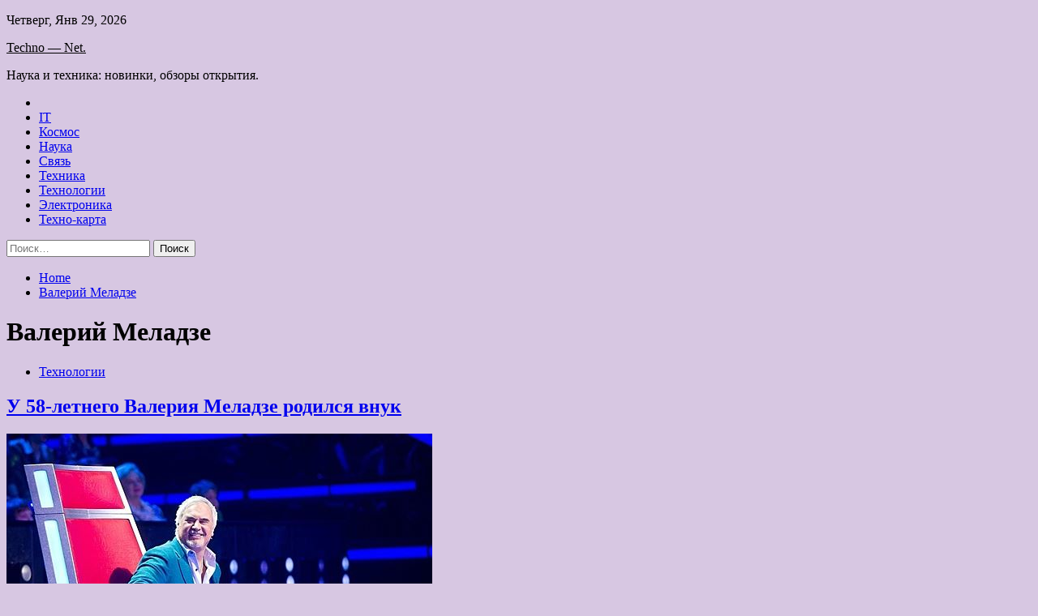

--- FILE ---
content_type: text/html; charset=UTF-8
request_url: https://smnet.ru/tag/valerij-meladze
body_size: 76494
content:
<!doctype html>
<html lang="ru-RU">
<head>
	<meta charset="UTF-8">
	<meta name="viewport" content="width=device-width, initial-scale=1">
	<link rel="profile" href="https://gmpg.org/xfn/11">

	<title>Валерий Меладзе &#8212; Techno &#8212; Net.</title>
        <style type="text/css">
                    .twp-site-branding .twp-logo,
            .twp-site-branding.twp-overlay .twp-logo,
            .twp-site-branding .twp-logo a,
            .twp-site-branding .twp-logo a:visited
            .twp-site-branding.twp-overlay .twp-logo a,
            .twp-site-branding.twp-overlay .twp-logo a:visited{
                color: #000;
            }
                </style>
<meta name='robots' content='max-image-preview:large' />
<link rel='dns-prefetch' href='//fonts.googleapis.com' />
<style id='wp-img-auto-sizes-contain-inline-css' type='text/css'>
img:is([sizes=auto i],[sizes^="auto," i]){contain-intrinsic-size:3000px 1500px}
/*# sourceURL=wp-img-auto-sizes-contain-inline-css */
</style>
<style id='wp-block-library-inline-css' type='text/css'>
:root{--wp-block-synced-color:#7a00df;--wp-block-synced-color--rgb:122,0,223;--wp-bound-block-color:var(--wp-block-synced-color);--wp-editor-canvas-background:#ddd;--wp-admin-theme-color:#007cba;--wp-admin-theme-color--rgb:0,124,186;--wp-admin-theme-color-darker-10:#006ba1;--wp-admin-theme-color-darker-10--rgb:0,107,160.5;--wp-admin-theme-color-darker-20:#005a87;--wp-admin-theme-color-darker-20--rgb:0,90,135;--wp-admin-border-width-focus:2px}@media (min-resolution:192dpi){:root{--wp-admin-border-width-focus:1.5px}}.wp-element-button{cursor:pointer}:root .has-very-light-gray-background-color{background-color:#eee}:root .has-very-dark-gray-background-color{background-color:#313131}:root .has-very-light-gray-color{color:#eee}:root .has-very-dark-gray-color{color:#313131}:root .has-vivid-green-cyan-to-vivid-cyan-blue-gradient-background{background:linear-gradient(135deg,#00d084,#0693e3)}:root .has-purple-crush-gradient-background{background:linear-gradient(135deg,#34e2e4,#4721fb 50%,#ab1dfe)}:root .has-hazy-dawn-gradient-background{background:linear-gradient(135deg,#faaca8,#dad0ec)}:root .has-subdued-olive-gradient-background{background:linear-gradient(135deg,#fafae1,#67a671)}:root .has-atomic-cream-gradient-background{background:linear-gradient(135deg,#fdd79a,#004a59)}:root .has-nightshade-gradient-background{background:linear-gradient(135deg,#330968,#31cdcf)}:root .has-midnight-gradient-background{background:linear-gradient(135deg,#020381,#2874fc)}:root{--wp--preset--font-size--normal:16px;--wp--preset--font-size--huge:42px}.has-regular-font-size{font-size:1em}.has-larger-font-size{font-size:2.625em}.has-normal-font-size{font-size:var(--wp--preset--font-size--normal)}.has-huge-font-size{font-size:var(--wp--preset--font-size--huge)}.has-text-align-center{text-align:center}.has-text-align-left{text-align:left}.has-text-align-right{text-align:right}.has-fit-text{white-space:nowrap!important}#end-resizable-editor-section{display:none}.aligncenter{clear:both}.items-justified-left{justify-content:flex-start}.items-justified-center{justify-content:center}.items-justified-right{justify-content:flex-end}.items-justified-space-between{justify-content:space-between}.screen-reader-text{border:0;clip-path:inset(50%);height:1px;margin:-1px;overflow:hidden;padding:0;position:absolute;width:1px;word-wrap:normal!important}.screen-reader-text:focus{background-color:#ddd;clip-path:none;color:#444;display:block;font-size:1em;height:auto;left:5px;line-height:normal;padding:15px 23px 14px;text-decoration:none;top:5px;width:auto;z-index:100000}html :where(.has-border-color){border-style:solid}html :where([style*=border-top-color]){border-top-style:solid}html :where([style*=border-right-color]){border-right-style:solid}html :where([style*=border-bottom-color]){border-bottom-style:solid}html :where([style*=border-left-color]){border-left-style:solid}html :where([style*=border-width]){border-style:solid}html :where([style*=border-top-width]){border-top-style:solid}html :where([style*=border-right-width]){border-right-style:solid}html :where([style*=border-bottom-width]){border-bottom-style:solid}html :where([style*=border-left-width]){border-left-style:solid}html :where(img[class*=wp-image-]){height:auto;max-width:100%}:where(figure){margin:0 0 1em}html :where(.is-position-sticky){--wp-admin--admin-bar--position-offset:var(--wp-admin--admin-bar--height,0px)}@media screen and (max-width:600px){html :where(.is-position-sticky){--wp-admin--admin-bar--position-offset:0px}}

/*# sourceURL=wp-block-library-inline-css */
</style><style id='global-styles-inline-css' type='text/css'>
:root{--wp--preset--aspect-ratio--square: 1;--wp--preset--aspect-ratio--4-3: 4/3;--wp--preset--aspect-ratio--3-4: 3/4;--wp--preset--aspect-ratio--3-2: 3/2;--wp--preset--aspect-ratio--2-3: 2/3;--wp--preset--aspect-ratio--16-9: 16/9;--wp--preset--aspect-ratio--9-16: 9/16;--wp--preset--color--black: #000000;--wp--preset--color--cyan-bluish-gray: #abb8c3;--wp--preset--color--white: #ffffff;--wp--preset--color--pale-pink: #f78da7;--wp--preset--color--vivid-red: #cf2e2e;--wp--preset--color--luminous-vivid-orange: #ff6900;--wp--preset--color--luminous-vivid-amber: #fcb900;--wp--preset--color--light-green-cyan: #7bdcb5;--wp--preset--color--vivid-green-cyan: #00d084;--wp--preset--color--pale-cyan-blue: #8ed1fc;--wp--preset--color--vivid-cyan-blue: #0693e3;--wp--preset--color--vivid-purple: #9b51e0;--wp--preset--gradient--vivid-cyan-blue-to-vivid-purple: linear-gradient(135deg,rgb(6,147,227) 0%,rgb(155,81,224) 100%);--wp--preset--gradient--light-green-cyan-to-vivid-green-cyan: linear-gradient(135deg,rgb(122,220,180) 0%,rgb(0,208,130) 100%);--wp--preset--gradient--luminous-vivid-amber-to-luminous-vivid-orange: linear-gradient(135deg,rgb(252,185,0) 0%,rgb(255,105,0) 100%);--wp--preset--gradient--luminous-vivid-orange-to-vivid-red: linear-gradient(135deg,rgb(255,105,0) 0%,rgb(207,46,46) 100%);--wp--preset--gradient--very-light-gray-to-cyan-bluish-gray: linear-gradient(135deg,rgb(238,238,238) 0%,rgb(169,184,195) 100%);--wp--preset--gradient--cool-to-warm-spectrum: linear-gradient(135deg,rgb(74,234,220) 0%,rgb(151,120,209) 20%,rgb(207,42,186) 40%,rgb(238,44,130) 60%,rgb(251,105,98) 80%,rgb(254,248,76) 100%);--wp--preset--gradient--blush-light-purple: linear-gradient(135deg,rgb(255,206,236) 0%,rgb(152,150,240) 100%);--wp--preset--gradient--blush-bordeaux: linear-gradient(135deg,rgb(254,205,165) 0%,rgb(254,45,45) 50%,rgb(107,0,62) 100%);--wp--preset--gradient--luminous-dusk: linear-gradient(135deg,rgb(255,203,112) 0%,rgb(199,81,192) 50%,rgb(65,88,208) 100%);--wp--preset--gradient--pale-ocean: linear-gradient(135deg,rgb(255,245,203) 0%,rgb(182,227,212) 50%,rgb(51,167,181) 100%);--wp--preset--gradient--electric-grass: linear-gradient(135deg,rgb(202,248,128) 0%,rgb(113,206,126) 100%);--wp--preset--gradient--midnight: linear-gradient(135deg,rgb(2,3,129) 0%,rgb(40,116,252) 100%);--wp--preset--font-size--small: 13px;--wp--preset--font-size--medium: 20px;--wp--preset--font-size--large: 36px;--wp--preset--font-size--x-large: 42px;--wp--preset--spacing--20: 0.44rem;--wp--preset--spacing--30: 0.67rem;--wp--preset--spacing--40: 1rem;--wp--preset--spacing--50: 1.5rem;--wp--preset--spacing--60: 2.25rem;--wp--preset--spacing--70: 3.38rem;--wp--preset--spacing--80: 5.06rem;--wp--preset--shadow--natural: 6px 6px 9px rgba(0, 0, 0, 0.2);--wp--preset--shadow--deep: 12px 12px 50px rgba(0, 0, 0, 0.4);--wp--preset--shadow--sharp: 6px 6px 0px rgba(0, 0, 0, 0.2);--wp--preset--shadow--outlined: 6px 6px 0px -3px rgb(255, 255, 255), 6px 6px rgb(0, 0, 0);--wp--preset--shadow--crisp: 6px 6px 0px rgb(0, 0, 0);}:where(.is-layout-flex){gap: 0.5em;}:where(.is-layout-grid){gap: 0.5em;}body .is-layout-flex{display: flex;}.is-layout-flex{flex-wrap: wrap;align-items: center;}.is-layout-flex > :is(*, div){margin: 0;}body .is-layout-grid{display: grid;}.is-layout-grid > :is(*, div){margin: 0;}:where(.wp-block-columns.is-layout-flex){gap: 2em;}:where(.wp-block-columns.is-layout-grid){gap: 2em;}:where(.wp-block-post-template.is-layout-flex){gap: 1.25em;}:where(.wp-block-post-template.is-layout-grid){gap: 1.25em;}.has-black-color{color: var(--wp--preset--color--black) !important;}.has-cyan-bluish-gray-color{color: var(--wp--preset--color--cyan-bluish-gray) !important;}.has-white-color{color: var(--wp--preset--color--white) !important;}.has-pale-pink-color{color: var(--wp--preset--color--pale-pink) !important;}.has-vivid-red-color{color: var(--wp--preset--color--vivid-red) !important;}.has-luminous-vivid-orange-color{color: var(--wp--preset--color--luminous-vivid-orange) !important;}.has-luminous-vivid-amber-color{color: var(--wp--preset--color--luminous-vivid-amber) !important;}.has-light-green-cyan-color{color: var(--wp--preset--color--light-green-cyan) !important;}.has-vivid-green-cyan-color{color: var(--wp--preset--color--vivid-green-cyan) !important;}.has-pale-cyan-blue-color{color: var(--wp--preset--color--pale-cyan-blue) !important;}.has-vivid-cyan-blue-color{color: var(--wp--preset--color--vivid-cyan-blue) !important;}.has-vivid-purple-color{color: var(--wp--preset--color--vivid-purple) !important;}.has-black-background-color{background-color: var(--wp--preset--color--black) !important;}.has-cyan-bluish-gray-background-color{background-color: var(--wp--preset--color--cyan-bluish-gray) !important;}.has-white-background-color{background-color: var(--wp--preset--color--white) !important;}.has-pale-pink-background-color{background-color: var(--wp--preset--color--pale-pink) !important;}.has-vivid-red-background-color{background-color: var(--wp--preset--color--vivid-red) !important;}.has-luminous-vivid-orange-background-color{background-color: var(--wp--preset--color--luminous-vivid-orange) !important;}.has-luminous-vivid-amber-background-color{background-color: var(--wp--preset--color--luminous-vivid-amber) !important;}.has-light-green-cyan-background-color{background-color: var(--wp--preset--color--light-green-cyan) !important;}.has-vivid-green-cyan-background-color{background-color: var(--wp--preset--color--vivid-green-cyan) !important;}.has-pale-cyan-blue-background-color{background-color: var(--wp--preset--color--pale-cyan-blue) !important;}.has-vivid-cyan-blue-background-color{background-color: var(--wp--preset--color--vivid-cyan-blue) !important;}.has-vivid-purple-background-color{background-color: var(--wp--preset--color--vivid-purple) !important;}.has-black-border-color{border-color: var(--wp--preset--color--black) !important;}.has-cyan-bluish-gray-border-color{border-color: var(--wp--preset--color--cyan-bluish-gray) !important;}.has-white-border-color{border-color: var(--wp--preset--color--white) !important;}.has-pale-pink-border-color{border-color: var(--wp--preset--color--pale-pink) !important;}.has-vivid-red-border-color{border-color: var(--wp--preset--color--vivid-red) !important;}.has-luminous-vivid-orange-border-color{border-color: var(--wp--preset--color--luminous-vivid-orange) !important;}.has-luminous-vivid-amber-border-color{border-color: var(--wp--preset--color--luminous-vivid-amber) !important;}.has-light-green-cyan-border-color{border-color: var(--wp--preset--color--light-green-cyan) !important;}.has-vivid-green-cyan-border-color{border-color: var(--wp--preset--color--vivid-green-cyan) !important;}.has-pale-cyan-blue-border-color{border-color: var(--wp--preset--color--pale-cyan-blue) !important;}.has-vivid-cyan-blue-border-color{border-color: var(--wp--preset--color--vivid-cyan-blue) !important;}.has-vivid-purple-border-color{border-color: var(--wp--preset--color--vivid-purple) !important;}.has-vivid-cyan-blue-to-vivid-purple-gradient-background{background: var(--wp--preset--gradient--vivid-cyan-blue-to-vivid-purple) !important;}.has-light-green-cyan-to-vivid-green-cyan-gradient-background{background: var(--wp--preset--gradient--light-green-cyan-to-vivid-green-cyan) !important;}.has-luminous-vivid-amber-to-luminous-vivid-orange-gradient-background{background: var(--wp--preset--gradient--luminous-vivid-amber-to-luminous-vivid-orange) !important;}.has-luminous-vivid-orange-to-vivid-red-gradient-background{background: var(--wp--preset--gradient--luminous-vivid-orange-to-vivid-red) !important;}.has-very-light-gray-to-cyan-bluish-gray-gradient-background{background: var(--wp--preset--gradient--very-light-gray-to-cyan-bluish-gray) !important;}.has-cool-to-warm-spectrum-gradient-background{background: var(--wp--preset--gradient--cool-to-warm-spectrum) !important;}.has-blush-light-purple-gradient-background{background: var(--wp--preset--gradient--blush-light-purple) !important;}.has-blush-bordeaux-gradient-background{background: var(--wp--preset--gradient--blush-bordeaux) !important;}.has-luminous-dusk-gradient-background{background: var(--wp--preset--gradient--luminous-dusk) !important;}.has-pale-ocean-gradient-background{background: var(--wp--preset--gradient--pale-ocean) !important;}.has-electric-grass-gradient-background{background: var(--wp--preset--gradient--electric-grass) !important;}.has-midnight-gradient-background{background: var(--wp--preset--gradient--midnight) !important;}.has-small-font-size{font-size: var(--wp--preset--font-size--small) !important;}.has-medium-font-size{font-size: var(--wp--preset--font-size--medium) !important;}.has-large-font-size{font-size: var(--wp--preset--font-size--large) !important;}.has-x-large-font-size{font-size: var(--wp--preset--font-size--x-large) !important;}
/*# sourceURL=global-styles-inline-css */
</style>

<style id='classic-theme-styles-inline-css' type='text/css'>
/*! This file is auto-generated */
.wp-block-button__link{color:#fff;background-color:#32373c;border-radius:9999px;box-shadow:none;text-decoration:none;padding:calc(.667em + 2px) calc(1.333em + 2px);font-size:1.125em}.wp-block-file__button{background:#32373c;color:#fff;text-decoration:none}
/*# sourceURL=/wp-includes/css/classic-themes.min.css */
</style>
<link rel='stylesheet' id='slick-css' href='https://smnet.ru/wp-content/themes/seek/assets/libraries/slick/css/slick.css' type='text/css' media='all' />
<link rel='stylesheet' id='magnific-css' href='https://smnet.ru/wp-content/themes/seek/assets/libraries/magnific/css/magnific-popup.css' type='text/css' media='all' />
<link rel='stylesheet' id='seek-style-css' href='https://smnet.ru/wp-content/themes/seek/style.css' type='text/css' media='all' />
<script type="text/javascript" src="https://smnet.ru/wp-includes/js/jquery/jquery.min.js" id="jquery-core-js"></script>
<script type="text/javascript" id="wp-disable-css-lazy-load-js-extra">
/* <![CDATA[ */
var WpDisableAsyncLinks = {"wp-disable-font-awesome":"https://smnet.ru/wp-content/themes/seek/assets/libraries/font-awesome/css/font-awesome.min.css","wp-disable-google-fonts":"https://fonts.googleapis.com/css?family=Raleway:400,400i,600,600i,700&display=swap"};
//# sourceURL=wp-disable-css-lazy-load-js-extra
/* ]]> */
</script>
<script type="text/javascript" src="https://smnet.ru/wp-content/plugins/wp-disable/js/css-lazy-load.min.js" id="wp-disable-css-lazy-load-js"></script>

<meta name="description" content="Валерий Меладзе &#8212; Techno &#8212; Net." />
<style type="text/css" id="custom-background-css">
body.custom-background { background-color: #d7c7e2; }
</style>
	<link rel="icon" href="https://smnet.ru/wp-content/uploads/2024/06/1._nastrojki-150x150.png" sizes="32x32" />
<link rel="icon" href="https://smnet.ru/wp-content/uploads/2024/06/1._nastrojki.png" sizes="192x192" />
<link rel="apple-touch-icon" href="https://smnet.ru/wp-content/uploads/2024/06/1._nastrojki.png" />
<meta name="msapplication-TileImage" content="https://smnet.ru/wp-content/uploads/2024/06/1._nastrojki.png" />
<link rel="alternate" type="application/rss+xml" title="RSS" href="https://smnet.ru/rsslatest.xml" /></head>

<body class="archive tag tag-valerij-meladze tag-765 custom-background wp-theme-seek hfeed sticky-header right-sidebar full-width">
	<p></p><div id="page" class="site">
	<a class="skip-link screen-reader-text" href="#content">Skip to content</a>
	<header id="masthead" class="site-header">
							<div class="twp-topbar clearfix">
				<div class="twp-topbar-content-left twp-float-left clearfix">
											<div class="twp-current-date twp-float-left">
							Четверг, Янв 29, 2026						</div>
														</div><!--/twp-topbar-content-left-->
							</div><!--/twp-topbar-->
						<div class="twp-site-branding data-bg " data-background="">
			<div class="container">
				<div class="twp-wrapper">
					<div class="twp-logo">
						<div class="twp-image-wrapper"></div>
															<p class="site-title"><a href="https://smnet.ru/" rel="home">Techno &#8212; Net.</a></p>
																				<p class="site-description">Наука и техника: новинки, обзоры открытия.</p>
											</div>
					
				</div>
			</div>
			
		</div><!-- .site-branding -->

		<nav id="site-navigation" class="twp-navigation">
			<div class="twp-nav-menu-section">
				<div class="container">
					<div class="twp-row twp-wrapper">
						<div class="twp-menu-section desktop twp-d-flex">
							<div class="twp-nav-menu"><ul id="primary-menu" class="twp-nav-menu"><li class="brand-home"><a title="Home" href="https://smnet.ru"><span class='fa fa-home'></span></a></li><li id="menu-item-70" class="menu-item menu-item-type-taxonomy menu-item-object-category menu-item-70"><a href="https://smnet.ru/category/it">IT</a></li>
<li id="menu-item-73" class="menu-item menu-item-type-taxonomy menu-item-object-category menu-item-73"><a href="https://smnet.ru/category/kosmos">Космос</a></li>
<li id="menu-item-71" class="menu-item menu-item-type-taxonomy menu-item-object-category menu-item-71"><a href="https://smnet.ru/category/nauka">Наука</a></li>
<li id="menu-item-69" class="menu-item menu-item-type-taxonomy menu-item-object-category menu-item-69"><a href="https://smnet.ru/category/svyaz">Связь</a></li>
<li id="menu-item-72" class="menu-item menu-item-type-taxonomy menu-item-object-category menu-item-72"><a href="https://smnet.ru/category/texnika">Техника</a></li>
<li id="menu-item-68" class="menu-item menu-item-type-taxonomy menu-item-object-category menu-item-68"><a href="https://smnet.ru/category/texnologii">Технологии</a></li>
<li id="menu-item-74" class="menu-item menu-item-type-taxonomy menu-item-object-category menu-item-74"><a href="https://smnet.ru/category/elektronika">Электроника</a></li>
<li id="menu-item-76" class="menu-item menu-item-type-post_type menu-item-object-page menu-item-76"><a href="https://smnet.ru/texno-karta">Техно-карта</a></li>
</ul></div>							<div class="twp-menu-icon-section">
								<div class="twp-menu-icon twp-menu-icon-white" id="twp-menu-icon">
									<span></span>
								</div>
							</div>
						</div>
						<div class="twp-site-features">
																											</div>
					</div>
				</div>
							</div>
			<div class="twp-search-field-section" id="search-field">
				<div class="container">
					<div class="twp-search-field-wrapper">
						<div class="twp-search-field">
							<form role="search" method="get" class="search-form" action="https://smnet.ru/">
				<label>
					<span class="screen-reader-text">Найти:</span>
					<input type="search" class="search-field" placeholder="Поиск&hellip;" value="" name="s" />
				</label>
				<input type="submit" class="search-submit" value="Поиск" />
			</form>						</div>
						<div class="twp-close-icon-section">
							<span class="twp-close-icon" id="search-close">
								<span></span>
								<span></span>
							</span>
						</div>
					</div>

				</div>
			</div>
			<!-- trending news section -->
							
			<!-- main banner content -->
		</nav><!-- #site-navigation -->
	</header><!-- #masthead -->
	<div id="sticky-nav-menu" style="height:1px;"></div>
	<div class="twp-mobile-menu">
		<div class="twp-mobile-close-icon">
			<span class="twp-close-icon twp-close-icon-sm twp-close-icon-white twp-rotate-90" id="twp-mobile-close">
				<span></span>
				<span></span>
			</span>
		</div>
	</div>
	<div class="twp-body-overlay" id="overlay"></div>
	<!-- breadcrums -->
	

        <div class="twp-breadcrumbs">
            <div class="container">
                <div role="navigation" aria-label="Breadcrumbs" class="breadcrumb-trail breadcrumbs" itemprop="breadcrumb"><ul class="trail-items" itemscope itemtype="http://schema.org/BreadcrumbList"><meta name="numberOfItems" content="2" /><meta name="itemListOrder" content="Ascending" /><li itemprop="itemListElement" itemscope itemtype="http://schema.org/ListItem" class="trail-item trail-begin"><a href="https://smnet.ru" rel="home" itemprop="item"><span itemprop="name">Home</span></a><meta itemprop="position" content="1" /></li><li itemprop="itemListElement" itemscope itemtype="http://schema.org/ListItem" class="trail-item trail-end"><a href="https://smnet.ru/tag/valerij-meladze" itemprop="item"><span itemprop="name">Валерий Меладзе</span></a><meta itemprop="position" content="2" /></li></ul></div>            </div>
        </div>


    
	<!-- content start -->
	<div id="content" class="site-content">
    <div id="primary" class="content-area">
        <main id="main" class="site-main">
            <div class="twp-archive-post-list">
                
                    <header class="page-header">
                        <h1 class="page-title">Валерий Меладзе</h1>                    </header><!-- .page-header -->

                    <article  id="post-1521" class="twp-article-post post-1521 post type-post status-publish format-standard has-post-thumbnail hentry category-texnologii tag-valerij-meladze tag-goryachaya-novost tag-shou-biznes">
	<header class="entry-header">
		<div class="twp-categories-with-bg twp-categories-with-bg-primary">
		    <ul class="cat-links"><li>
                             <a  href="https://smnet.ru/category/texnologii" alt="View all posts in Технологии"> 
                                 Технологии
                             </a>
                        </li></ul>		</div>
		<h2 class="entry-title"><a href="https://smnet.ru/y-58-letnego-valeriia-meladze-rodilsia-vnyk" rel="bookmark">У 58-летнего Валерия Меладзе родился внук</a></h2>	    <div class="twp-author-meta">
	        	    </div>
	</header><!-- .entry-header -->

			<div class="twp-article-post-thumbnail">
			<a class="post-thumbnail d-block" href="https://smnet.ru/y-58-letnego-valeriia-meladze-rodilsia-vnyk" aria-hidden="true" tabindex="-1">
				<span class="twp-post-format-absolute"></span>
				<img width="525" height="350" src="https://smnet.ru/wp-content/uploads/2024/06/c335e357073220ef314adde16239f836.jpg" class="attachment-medium_large size-medium_large wp-post-image" alt="У 58-летнего Валерия Меладзе родился внук" decoding="async" fetchpriority="high" srcset="https://smnet.ru/wp-content/uploads/2024/06/c335e357073220ef314adde16239f836.jpg 525w, https://smnet.ru/wp-content/uploads/2024/06/c335e357073220ef314adde16239f836-300x200.jpg 300w" sizes="(max-width: 525px) 100vw, 525px" />			</a>
		</div>

		
	<div class="entry-content">
		Российский певец и музыкальный продюсер Валерий Меладзе впервые стал дедом. Дочь артиста от первого брака Софья родила сына и сообщила публике его имя. Мальчика назвали Георгием.


© Российская Газета
Радостным событием Софья поделилась в социальной сети, принадлежащей компании Meta (признана&hellip;	</div><!-- .entry-content -->
	<div class="twp-social-share-section">
				
	</div>
</article><!-- #post-1521 -->
<div class="twp-pagination-numeric"></div>            </div>
        </main><!-- #main -->
    </div><!-- #primary -->


<aside id="secondary" class="widget-area">

<p></p>

<script async="async" src="https://w.uptolike.com/widgets/v1/zp.js?pid=lf8e862767fbd94943d4c9d5b80fb4139f0b98fc28" type="text/javascript"></script>
	<section id="search-2" class="widget widget_search"><form role="search" method="get" class="search-form" action="https://smnet.ru/">
				<label>
					<span class="screen-reader-text">Найти:</span>
					<input type="search" class="search-field" placeholder="Поиск&hellip;" value="" name="s" />
				</label>
				<input type="submit" class="search-submit" value="Поиск" />
			</form></section><section id="execphp-2" class="widget widget_execphp">			<div class="execphpwidget"></div>
		</section><section id="seek-featured-post-layout-2" class="widget seek_featured_post_widget">                        
            <div class="twp-featured-post-section">
                <div class="container">
                    <div class="twp-features-post-list">
                                                <div class="twp-row">
                                                                                                                            <div class="twp-col-4">
                                        <div class="twp-feature-post twp-box-shadow-sm">
                                            <div class="twp-image-section twp-image-lg twp-image-hover">
                                                                                                <a class="data-bg d-block twp-overlay-image-hover" href="https://smnet.ru/razbiraem-vajnye-nuansy-podbora-litievyh-hit-dlia-razrabotchikov" data-background="https://smnet.ru/wp-content/uploads/2024/06/fd158af72db5149dc9d5a9847c1936d1.png">
                                                </a>
                                                <span class="twp-post-format-absolute">
                                                                                                    </span>
                                            </div>
                                            <div class="twp-desc">
                                                <div class="twp-categories-with-bg twp-categories-with-bg-primary">
                                                    <ul class="cat-links"><li>
                             <a  href="https://smnet.ru/category/elektronika" alt="View all posts in Электроника"> 
                                 Электроника
                             </a>
                        </li></ul>                                                </div>
                                                <h3 class="twp-post-title"><a href="https://smnet.ru/razbiraem-vajnye-nuansy-podbora-litievyh-hit-dlia-razrabotchikov">Разбираем важные нюансы подбора литиевых ХИТ для разработчиков</a></h3>
                                                <div class="twp-social-share-section">
                                                    <div class="twp-author-meta m-0">
                                                                                                            </div>
                                                    
                                                </div>
                                                <div class="twp-caption">
                                                    В многообразии литиевых батареек и аккумуляторов нет какого-то универсального или идеального варианта. Выбирая тот или иной вариант для питания устройства, разработчику приходится оперировать множеством параметров, используя наиболее оптимальное их сочетание для каждого приложения. Разберем параметры для различных приложений.


Подробнее&nbsp;&raquo;
Источник:&hellip;                                                </div>
                                            </div>
                                        </div><!--/twp-feature-post-->
                                    </div><!--/col-->
                                                                <div class='twp-col-4'><div class='twp-full-post-list'>                                
                                                                                                                                                                                                                                                                                                                                <div class="twp-full-post twp-full-post-md data-bg twp-overlay-image-hover" data-background="https://smnet.ru/wp-content/uploads/2024/06/06eb834762e4f7c502d4c018d051d36f.jpg">
                                        <a href="https://smnet.ru/novye-harakteristiki-antennyh-reflektorov-dlia-spytnikov"></a>
                                        <span class="twp-post-format-absolute">
                                                                                    </span>
                                        <div class="twp-wrapper twp-overlay twp-w-100">
                                            <div class="twp-categories-with-bg twp-categories-with-bg-primary">
                                                <ul class="cat-links"><li>
                             <a  href="https://smnet.ru/category/elektronika" alt="View all posts in Электроника"> 
                                 Электроника
                             </a>
                        </li></ul>                                            </div>
                                            <h3 class="twp-post-title twp-post-title-sm"><a href="https://smnet.ru/novye-harakteristiki-antennyh-reflektorov-dlia-spytnikov">Новые характеристики антенных рефлекторов для спутников</a></h3>
                                            <div class="twp-social-share-section">
                                                <div class="twp-author-meta m-0">
                                                </div>
                                                
                                            </div>
                                        </div>
                                    </div><!--/twp-feature-post-->
                                
                                                                                                                                                                                                                                                                                                                                <div class="twp-full-post twp-full-post-md data-bg twp-overlay-image-hover" data-background="https://smnet.ru/wp-content/uploads/2024/06/bf967b3c5cf37f23abc51b320e7e8284.jpg">
                                        <a href="https://smnet.ru/ao-niiet-polychil-izmeritelnye-sistemy-s-vozmojnostu-testirovaniia-bolshinstva-izdelii-sobstvennoi-proizvodimoi-prodykcii"></a>
                                        <span class="twp-post-format-absolute">
                                                                                    </span>
                                        <div class="twp-wrapper twp-overlay twp-w-100">
                                            <div class="twp-categories-with-bg twp-categories-with-bg-primary">
                                                <ul class="cat-links"><li>
                             <a  href="https://smnet.ru/category/elektronika" alt="View all posts in Электроника"> 
                                 Электроника
                             </a>
                        </li></ul>                                            </div>
                                            <h3 class="twp-post-title twp-post-title-sm"><a href="https://smnet.ru/ao-niiet-polychil-izmeritelnye-sistemy-s-vozmojnostu-testirovaniia-bolshinstva-izdelii-sobstvennoi-proizvodimoi-prodykcii">АО «НИИЭТ» получил измерительные системы с возможностью тестирования большинства изделий собственной производимой продукции</a></h3>
                                            <div class="twp-social-share-section">
                                                <div class="twp-author-meta m-0">
                                                </div>
                                                
                                            </div>
                                        </div>
                                    </div><!--/twp-feature-post-->
                                
                                </div></div><div class='twp-col-4'><ul class='twp-list-post-list twp-row'>                                                                                                                                                                                                                        
                                                                                                    <li class="twp-list-post twp-d-flex">
                                                                                <div class="twp-image-section twp-image-hover">
                                            <a href="https://smnet.ru/roselektronika-razrabotala-ystroistvo-tri-v-odnom-dlia-kriptozashity-setei-specsviazi-2" class="data-bg"  data-background="https://smnet.ru/wp-content/uploads/2024/06/0039b5452887eb50f2d298fe217f7bac-150x150.jpg"></a>
                                        </div>
                                        <div class="twp-desc">
                                            <h3 class="twp-post-title twp-post-title-sm"><a href="https://smnet.ru/roselektronika-razrabotala-ystroistvo-tri-v-odnom-dlia-kriptozashity-setei-specsviazi-2">«Росэлектроника» разработала устройство «три в одном» для криптозащиты сетей спецсвязи</a></h3>
                                            <div class="twp-author-meta">
                                            </div>
                                        </div>
                                    </li>
                                                                                                                                                                                                                        
                                                                                                    <li class="twp-list-post twp-d-flex">
                                                                                <div class="twp-image-section twp-image-hover">
                                            <a href="https://smnet.ru/v-mfti-sozdali-sverhlegkyu-batareu-dlia-kosmicheskogo-korablia" class="data-bg"  data-background="https://smnet.ru/wp-content/uploads/2024/06/f44f426a9a1c6bfd8bc66ae63915920a-150x150.jpg"></a>
                                        </div>
                                        <div class="twp-desc">
                                            <h3 class="twp-post-title twp-post-title-sm"><a href="https://smnet.ru/v-mfti-sozdali-sverhlegkyu-batareu-dlia-kosmicheskogo-korablia">В МФТИ создали сверхлегкую батарею для космического корабля</a></h3>
                                            <div class="twp-author-meta">
                                            </div>
                                        </div>
                                    </li>
                                                                                                                                                                                                                        
                                                                                                    <li class="twp-list-post twp-d-flex">
                                                                                <div class="twp-image-section twp-image-hover">
                                            <a href="https://smnet.ru/stydenty-ngty-neti-sozdali-innovacionnyi-chpy-stanok-dlia-proizvodstva-pechatnyh-plat" class="data-bg"  data-background="https://smnet.ru/wp-content/uploads/2024/06/10eef060d510641cf00909d7ad7e3a0c-150x150.jpg"></a>
                                        </div>
                                        <div class="twp-desc">
                                            <h3 class="twp-post-title twp-post-title-sm"><a href="https://smnet.ru/stydenty-ngty-neti-sozdali-innovacionnyi-chpy-stanok-dlia-proizvodstva-pechatnyh-plat">Студенты НГТУ НЭТИ создали инновационный ЧПУ станок для производства печатных плат</a></h3>
                                            <div class="twp-author-meta">
                                            </div>
                                        </div>
                                    </li>
                                                                                                                                                                                                                        
                                                                                                    <li class="twp-list-post twp-d-flex">
                                                                                <div class="twp-image-section twp-image-hover">
                                            <a href="https://smnet.ru/prodykciia-hongfa-dlia-razlichnyh-primenenii-v-kompel" class="data-bg"  data-background="https://smnet.ru/wp-content/uploads/2024/06/5988c80e9d680d0ce711fb9743f1dda7-150x150.png"></a>
                                        </div>
                                        <div class="twp-desc">
                                            <h3 class="twp-post-title twp-post-title-sm"><a href="https://smnet.ru/prodykciia-hongfa-dlia-razlichnyh-primenenii-v-kompel">Продукция Hongfa для различных применений в Компэл</a></h3>
                                            <div class="twp-author-meta">
                                            </div>
                                        </div>
                                    </li>
                                                                                                                                                                                                                        
                                                                                                    <li class="twp-list-post twp-d-flex">
                                                                                <div class="twp-image-section twp-image-hover">
                                            <a href="https://smnet.ru/roselektronika-razrabotala-samyi-miniaturnyi-komputer-na-baze-elbrysa" class="data-bg"  data-background="https://smnet.ru/wp-content/uploads/2024/06/f3c90cb5a0b467a6e4f8a3fc357838f1-150x150.jpg"></a>
                                        </div>
                                        <div class="twp-desc">
                                            <h3 class="twp-post-title twp-post-title-sm"><a href="https://smnet.ru/roselektronika-razrabotala-samyi-miniaturnyi-komputer-na-baze-elbrysa">«Росэлектроника» разработала самый миниатюрный компьютер на базе Эльбруса</a></h3>
                                            <div class="twp-author-meta">
                                            </div>
                                        </div>
                                    </li>
                                                                                                                                                                                                                        
                                                                                                    <li class="twp-list-post twp-d-flex">
                                                                                <div class="twp-image-section twp-image-hover">
                                            <a href="https://smnet.ru/konferenciia-kontraktnaia-razrabotka-elektroniki-2024" class="data-bg"  data-background="https://smnet.ru/wp-content/uploads/2024/06/4541386220433bd801f2a363ba059230-150x150.jpg"></a>
                                        </div>
                                        <div class="twp-desc">
                                            <h3 class="twp-post-title twp-post-title-sm"><a href="https://smnet.ru/konferenciia-kontraktnaia-razrabotka-elektroniki-2024">Конференция «Контрактная разработка электроники 2024»</a></h3>
                                            <div class="twp-author-meta">
                                            </div>
                                        </div>
                                    </li>
                                                                                                                                                                                                                        
                                                                                                    <li class="twp-list-post twp-d-flex">
                                                                                <div class="twp-image-section twp-image-hover">
                                            <a href="https://smnet.ru/roselektronika-zapatentovala-ynikalnyi-klei-dlia-elektroniki" class="data-bg"  data-background="https://smnet.ru/wp-content/uploads/2024/06/548a64f2c7b0c3ff405eefa00bef0aae-150x150.jpg"></a>
                                        </div>
                                        <div class="twp-desc">
                                            <h3 class="twp-post-title twp-post-title-sm"><a href="https://smnet.ru/roselektronika-zapatentovala-ynikalnyi-klei-dlia-elektroniki">«Росэлектроника» запатентовала уникальный клей для электроники</a></h3>
                                            <div class="twp-author-meta">
                                            </div>
                                        </div>
                                    </li>
                                                                </ul></div>                                                    </div>
                    </div>
                </div><!--/twp-container-->
            </div><!--/twp-featured-post-section-->

                        </section><section id="seek-featured-post-layout-3" class="widget seek_featured_post_widget">                        
            <div class="twp-featured-post-section">
                <div class="container">
                    <div class="twp-features-post-list">
                                                <div class="twp-row">
                                                                                                                            <div class="twp-col-4">
                                        <div class="twp-feature-post twp-box-shadow-sm">
                                            <div class="twp-image-section twp-image-lg twp-image-hover">
                                                                                                <a class="data-bg d-block twp-overlay-image-hover" href="https://smnet.ru/apple-otlojila-zapysk-ii-fynkcii-ios-18-v-es-iz-za-problem-s-mestnym-zakonodatelstvom" data-background="https://smnet.ru/wp-content/uploads/2024/06/e0930d7d5bbf3d7a7860611d677bb1ae.jpg">
                                                </a>
                                                <span class="twp-post-format-absolute">
                                                                                                    </span>
                                            </div>
                                            <div class="twp-desc">
                                                <div class="twp-categories-with-bg twp-categories-with-bg-primary">
                                                    <ul class="cat-links"><li>
                             <a  href="https://smnet.ru/category/texnologii" alt="View all posts in Технологии"> 
                                 Технологии
                             </a>
                        </li></ul>                                                </div>
                                                <h3 class="twp-post-title"><a href="https://smnet.ru/apple-otlojila-zapysk-ii-fynkcii-ios-18-v-es-iz-za-problem-s-mestnym-zakonodatelstvom">Apple отложила запуск ИИ-функций iOS 18 в ЕС из-за проблем с местным законодательством</a></h3>
                                                <div class="twp-social-share-section">
                                                    <div class="twp-author-meta m-0">
                                                                                                            </div>
                                                    
                                                </div>
                                                <div class="twp-caption">
                                                    Apple на время скроет функции Apple Intelligence, которые появятся в грядущей iOS 18, от пользователей в Европейском союзе, пишет Bloomberg. Компания объяснила решение тем, что Закон о цифровых рынках ЕС (Digital Markets Act, DMA) вынуждает её понизить уровень безопасности своих&hellip;                                                </div>
                                            </div>
                                        </div><!--/twp-feature-post-->
                                    </div><!--/col-->
                                                                <div class='twp-col-4'><div class='twp-full-post-list'>                                
                                                                                                                                                                                                                                                                                                                                <div class="twp-full-post twp-full-post-md data-bg twp-overlay-image-hover" data-background="https://smnet.ru/wp-content/uploads/2024/06/16dc47d2a7330089dd5d2b54b856be82.jpg">
                                        <a href="https://smnet.ru/startovali-prodaji-portativnoi-antenny-starlink-mini-dish-so-vstroennym-wi-fi-royterom-za-599"></a>
                                        <span class="twp-post-format-absolute">
                                                                                    </span>
                                        <div class="twp-wrapper twp-overlay twp-w-100">
                                            <div class="twp-categories-with-bg twp-categories-with-bg-primary">
                                                <ul class="cat-links"><li>
                             <a  href="https://smnet.ru/category/texnologii" alt="View all posts in Технологии"> 
                                 Технологии
                             </a>
                        </li></ul>                                            </div>
                                            <h3 class="twp-post-title twp-post-title-sm"><a href="https://smnet.ru/startovali-prodaji-portativnoi-antenny-starlink-mini-dish-so-vstroennym-wi-fi-royterom-za-599">Стартовали продажи портативной антенны Starlink Mini Dish со встроенным Wi-Fi-роутером за $599</a></h3>
                                            <div class="twp-social-share-section">
                                                <div class="twp-author-meta m-0">
                                                </div>
                                                
                                            </div>
                                        </div>
                                    </div><!--/twp-feature-post-->
                                
                                                                                                                                                                                                                                                                                                                                <div class="twp-full-post twp-full-post-md data-bg twp-overlay-image-hover" data-background="https://smnet.ru/wp-content/uploads/2024/06/612a9f611d8d7d86fc2e291b63c5f339.png">
                                        <a href="https://smnet.ru/reliz-otkrytogo-menedjera-byfera-obmena-s-fynkciiami-redaktirovaniia-i-sozdaniia-skriptov-copyq-9-0"></a>
                                        <span class="twp-post-format-absolute">
                                                                                    </span>
                                        <div class="twp-wrapper twp-overlay twp-w-100">
                                            <div class="twp-categories-with-bg twp-categories-with-bg-primary">
                                                <ul class="cat-links"><li>
                             <a  href="https://smnet.ru/category/texnologii" alt="View all posts in Технологии"> 
                                 Технологии
                             </a>
                        </li></ul>                                            </div>
                                            <h3 class="twp-post-title twp-post-title-sm"><a href="https://smnet.ru/reliz-otkrytogo-menedjera-byfera-obmena-s-fynkciiami-redaktirovaniia-i-sozdaniia-skriptov-copyq-9-0">Релиз открытого менеджера буфера обмена с функциями редактирования и создания скриптов CopyQ 9.0</a></h3>
                                            <div class="twp-social-share-section">
                                                <div class="twp-author-meta m-0">
                                                </div>
                                                
                                            </div>
                                        </div>
                                    </div><!--/twp-feature-post-->
                                
                                </div></div><div class='twp-col-4'><ul class='twp-list-post-list twp-row'>                                                                                                                                                                                                                        
                                                                                                    <li class="twp-list-post twp-d-flex">
                                                                                <div class="twp-image-section twp-image-hover">
                                            <a href="https://smnet.ru/nazvano-edinstvennoe-yslovie-vstypleniia-armii-kndr-v-svo" class="data-bg"  data-background="https://smnet.ru/wp-content/uploads/2024/06/3251716bf0b0c97dc7a4919296dfed90-150x150.jpg"></a>
                                        </div>
                                        <div class="twp-desc">
                                            <h3 class="twp-post-title twp-post-title-sm"><a href="https://smnet.ru/nazvano-edinstvennoe-yslovie-vstypleniia-armii-kndr-v-svo">Названо единственное условие вступления армии КНДР в СВО</a></h3>
                                            <div class="twp-author-meta">
                                            </div>
                                        </div>
                                    </li>
                                                                                                                                                                                                                        
                                                                                                    <li class="twp-list-post twp-d-flex">
                                                                                <div class="twp-image-section twp-image-hover">
                                            <a href="https://smnet.ru/boec-vs-rf-obiasnil-yspehi-vsy-pod-harkovom" class="data-bg"  data-background="https://smnet.ru/wp-content/uploads/2024/06/94cb0105d2f1a02940681ee8c3bc088d-150x150.jpg"></a>
                                        </div>
                                        <div class="twp-desc">
                                            <h3 class="twp-post-title twp-post-title-sm"><a href="https://smnet.ru/boec-vs-rf-obiasnil-yspehi-vsy-pod-harkovom">Боец ВС РФ объяснил «успехи» ВСУ под Харьковом</a></h3>
                                            <div class="twp-author-meta">
                                            </div>
                                        </div>
                                    </li>
                                                                                                                                                                                                                        
                                                                                                    <li class="twp-list-post twp-d-flex">
                                                                                <div class="twp-image-section twp-image-hover">
                                            <a href="https://smnet.ru/v-1password-poiavilis-kody-dlia-vosstanovleniia-dostypa-k-ychetnoi-zapisi" class="data-bg"  data-background="https://smnet.ru/wp-content/uploads/2024/06/8badd3993571ae54f452674d36513911-150x150.png"></a>
                                        </div>
                                        <div class="twp-desc">
                                            <h3 class="twp-post-title twp-post-title-sm"><a href="https://smnet.ru/v-1password-poiavilis-kody-dlia-vosstanovleniia-dostypa-k-ychetnoi-zapisi">В 1Password появились коды для восстановления доступа к учётной записи</a></h3>
                                            <div class="twp-author-meta">
                                            </div>
                                        </div>
                                    </li>
                                                                                                                                                                                                                        
                                                                                                    <li class="twp-list-post twp-d-flex">
                                                                                <div class="twp-image-section twp-image-hover">
                                            <a href="https://smnet.ru/v-britanii-rasskazali-ob-otdalenii-vychicha-ot-pytina" class="data-bg"  data-background="https://smnet.ru/wp-content/uploads/2024/06/f2339bcf4e78610398b4206f9f86b429-150x150.jpg"></a>
                                        </div>
                                        <div class="twp-desc">
                                            <h3 class="twp-post-title twp-post-title-sm"><a href="https://smnet.ru/v-britanii-rasskazali-ob-otdalenii-vychicha-ot-pytina">В Британии рассказали об отдалении Вучича от Путина</a></h3>
                                            <div class="twp-author-meta">
                                            </div>
                                        </div>
                                    </li>
                                                                                                                                                                                                                        
                                                                                                    <li class="twp-list-post twp-d-flex">
                                                                                <div class="twp-image-section twp-image-hover">
                                            <a href="https://smnet.ru/bpla-mejdynarodnoi-koalicii-ydaril-po-gryzoviky-v-sirii" class="data-bg"  data-background="https://smnet.ru/wp-content/uploads/2024/06/c38849ba319a7aa335710bd932468fa6-150x150.jpg"></a>
                                        </div>
                                        <div class="twp-desc">
                                            <h3 class="twp-post-title twp-post-title-sm"><a href="https://smnet.ru/bpla-mejdynarodnoi-koalicii-ydaril-po-gryzoviky-v-sirii">БПЛА &#171;международной коалиции&#187; ударил по грузовику в Сирии</a></h3>
                                            <div class="twp-author-meta">
                                            </div>
                                        </div>
                                    </li>
                                                                                                                                                                                                                        
                                                                                                    <li class="twp-list-post twp-d-flex">
                                                                                <div class="twp-image-section twp-image-hover">
                                            <a href="https://smnet.ru/neispravnyi-brandmayer-vyzval-sboi-v-sisteme-911-v-massachysetse" class="data-bg"  data-background="https://smnet.ru/wp-content/uploads/2024/06/0ba574b1d4c46bbeb934e9f588dc84d4-150x150.png"></a>
                                        </div>
                                        <div class="twp-desc">
                                            <h3 class="twp-post-title twp-post-title-sm"><a href="https://smnet.ru/neispravnyi-brandmayer-vyzval-sboi-v-sisteme-911-v-massachysetse">Неисправный брандмауэр вызвал сбой в системе 911 в Массачусетсе</a></h3>
                                            <div class="twp-author-meta">
                                            </div>
                                        </div>
                                    </li>
                                                                                                                                                                                                                        
                                                                                                    <li class="twp-list-post twp-d-flex">
                                                                                <div class="twp-image-section twp-image-hover">
                                            <a href="https://smnet.ru/v-prodajy-vyshli-rossiiskie-nayshniki-radiotehnika-td01s" class="data-bg"  data-background="https://smnet.ru/wp-content/uploads/2024/06/40723523a2cad572d9763348361d32e5-150x150.jpg"></a>
                                        </div>
                                        <div class="twp-desc">
                                            <h3 class="twp-post-title twp-post-title-sm"><a href="https://smnet.ru/v-prodajy-vyshli-rossiiskie-nayshniki-radiotehnika-td01s">В продажу вышли российские наушники Radiotehnika TD01С</a></h3>
                                            <div class="twp-author-meta">
                                            </div>
                                        </div>
                                    </li>
                                                                </ul></div>                                                    </div>
                    </div>
                </div><!--/twp-container-->
            </div><!--/twp-featured-post-section-->

                        </section><section id="tag_cloud-2" class="widget widget_tag_cloud"><h2 class="widget-title">Метки</h2><div class="tagcloud"><a href="https://smnet.ru/tag/apple" class="tag-cloud-link tag-link-44 tag-link-position-1" style="font-size: 13.457627118644pt;" aria-label="Apple (28 элементов)">Apple</a>
<a href="https://smnet.ru/tag/ios" class="tag-cloud-link tag-link-646 tag-link-position-2" style="font-size: 9.3050847457627pt;" aria-label="ios (12 элементов)">ios</a>
<a href="https://smnet.ru/tag/ios-18" class="tag-cloud-link tag-link-213 tag-link-position-3" style="font-size: 8.9491525423729pt;" aria-label="ios 18 (11 элементов)">ios 18</a>
<a href="https://smnet.ru/tag/lada" class="tag-cloud-link tag-link-130 tag-link-position-4" style="font-size: 11.559322033898pt;" aria-label="Lada (19 элементов)">Lada</a>
<a href="https://smnet.ru/tag/microsoft" class="tag-cloud-link tag-link-81 tag-link-position-5" style="font-size: 10.728813559322pt;" aria-label="Microsoft (16 элементов)">Microsoft</a>
<a href="https://smnet.ru/tag/nasa" class="tag-cloud-link tag-link-132 tag-link-position-6" style="font-size: 8.9491525423729pt;" aria-label="NASA (11 элементов)">NASA</a>
<a href="https://smnet.ru/tag/spacex" class="tag-cloud-link tag-link-124 tag-link-position-7" style="font-size: 8pt;" aria-label="spacex (9 элементов)">spacex</a>
<a href="https://smnet.ru/tag/tesla" class="tag-cloud-link tag-link-37 tag-link-position-8" style="font-size: 10.728813559322pt;" aria-label="Tesla (16 элементов)">Tesla</a>
<a href="https://smnet.ru/tag/avtovaz" class="tag-cloud-link tag-link-129 tag-link-position-9" style="font-size: 12.271186440678pt;" aria-label="АвтоВАЗ (22 элемента)">АвтоВАЗ</a>
<a href="https://smnet.ru/tag/vsu" class="tag-cloud-link tag-link-228 tag-link-position-10" style="font-size: 9.3050847457627pt;" aria-label="ВСУ (12 элементов)">ВСУ</a>
<a href="https://smnet.ru/tag/vladimir-zelenskij" class="tag-cloud-link tag-link-195 tag-link-position-11" style="font-size: 10.728813559322pt;" aria-label="Владимир Зеленский (16 элементов)">Владимир Зеленский</a>
<a href="https://smnet.ru/tag/vladimir-putin" class="tag-cloud-link tag-link-207 tag-link-position-12" style="font-size: 15.830508474576pt;" aria-label="Владимир Путин (45 элементов)">Владимир Путин</a>
<a href="https://smnet.ru/tag/v-mire" class="tag-cloud-link tag-link-51 tag-link-position-13" style="font-size: 16.423728813559pt;" aria-label="В мире (50 элементов)">В мире</a>
<a href="https://smnet.ru/tag/voennye-novosti" class="tag-cloud-link tag-link-110 tag-link-position-14" style="font-size: 15.237288135593pt;" aria-label="Военные новости (40 элементов)">Военные новости</a>
<a href="https://smnet.ru/tag/goryachaya-novost" class="tag-cloud-link tag-link-112 tag-link-position-15" style="font-size: 17.254237288136pt;" aria-label="Горячая новость (59 элементов)">Горячая новость</a>
<a href="https://smnet.ru/tag/informacionnaya-bezopasnost" class="tag-cloud-link tag-link-121 tag-link-position-16" style="font-size: 8.9491525423729pt;" aria-label="Информационная безопасность (11 элементов)">Информационная безопасность</a>
<a href="https://smnet.ru/tag/kitaj" class="tag-cloud-link tag-link-88 tag-link-position-17" style="font-size: 9.7796610169492pt;" aria-label="Китай (13 элементов)">Китай</a>
<a href="https://smnet.ru/tag/kosmos" class="tag-cloud-link tag-link-27 tag-link-position-18" style="font-size: 16.661016949153pt;" aria-label="Космос (53 элемента)">Космос</a>
<a href="https://smnet.ru/tag/luna" class="tag-cloud-link tag-link-89 tag-link-position-19" style="font-size: 8pt;" aria-label="Луна (9 элементов)">Луна</a>
<a href="https://smnet.ru/tag/mks" class="tag-cloud-link tag-link-22 tag-link-position-20" style="font-size: 11.322033898305pt;" aria-label="МКС (18 элементов)">МКС</a>
<a href="https://smnet.ru/tag/medicina" class="tag-cloud-link tag-link-136 tag-link-position-21" style="font-size: 8.9491525423729pt;" aria-label="Медицина (11 элементов)">Медицина</a>
<a href="https://smnet.ru/tag/minoborony-rossii" class="tag-cloud-link tag-link-209 tag-link-position-22" style="font-size: 9.7796610169492pt;" aria-label="Минобороны России (13 элементов)">Минобороны России</a>
<a href="https://smnet.ru/tag/moskva" class="tag-cloud-link tag-link-325 tag-link-position-23" style="font-size: 10.135593220339pt;" aria-label="Москва (14 элементов)">Москва</a>
<a href="https://smnet.ru/tag/moskve" class="tag-cloud-link tag-link-281 tag-link-position-24" style="font-size: 9.7796610169492pt;" aria-label="Москве (13 элементов)">Москве</a>
<a href="https://smnet.ru/tag/moskvy" class="tag-cloud-link tag-link-348 tag-link-position-25" style="font-size: 8.9491525423729pt;" aria-label="Москвы (11 элементов)">Москвы</a>
<a href="https://smnet.ru/tag/nato" class="tag-cloud-link tag-link-210 tag-link-position-26" style="font-size: 11.084745762712pt;" aria-label="НАТО (17 элементов)">НАТО</a>
<a href="https://smnet.ru/tag/nauka" class="tag-cloud-link tag-link-86 tag-link-position-27" style="font-size: 12.508474576271pt;" aria-label="Наука (23 элемента)">Наука</a>
<a href="https://smnet.ru/tag/pmef" class="tag-cloud-link tag-link-420 tag-link-position-28" style="font-size: 8.4745762711864pt;" aria-label="ПМЭФ (10 элементов)">ПМЭФ</a>
<a href="https://smnet.ru/tag/proisshestviya" class="tag-cloud-link tag-link-145 tag-link-position-29" style="font-size: 13.813559322034pt;" aria-label="Происшествия (30 элементов)">Происшествия</a>
<a href="https://smnet.ru/tag/rf" class="tag-cloud-link tag-link-331 tag-link-position-30" style="font-size: 12.271186440678pt;" aria-label="РФ (22 элемента)">РФ</a>
<a href="https://smnet.ru/tag/roskosmos" class="tag-cloud-link tag-link-24 tag-link-position-31" style="font-size: 9.7796610169492pt;" aria-label="Роскосмос (13 элементов)">Роскосмос</a>
<a href="https://smnet.ru/tag/rossiya" class="tag-cloud-link tag-link-20 tag-link-position-32" style="font-size: 20.101694915254pt;" aria-label="Россия (103 элемента)">Россия</a>
<a href="https://smnet.ru/tag/svyaz" class="tag-cloud-link tag-link-3 tag-link-position-33" style="font-size: 22pt;" aria-label="Связь (149 элементов)">Связь</a>
<a href="https://smnet.ru/tag/telefony" class="tag-cloud-link tag-link-4 tag-link-position-34" style="font-size: 22pt;" aria-label="Телефоны (149 элементов)">Телефоны</a>
<a href="https://smnet.ru/tag/texnologii" class="tag-cloud-link tag-link-42 tag-link-position-35" style="font-size: 10.728813559322pt;" aria-label="Технологии (16 элементов)">Технологии</a>
<a href="https://smnet.ru/tag/ukraina" class="tag-cloud-link tag-link-423 tag-link-position-36" style="font-size: 12.745762711864pt;" aria-label="Украина (24 элемента)">Украина</a>
<a href="https://smnet.ru/tag/ukraine" class="tag-cloud-link tag-link-402 tag-link-position-37" style="font-size: 11.796610169492pt;" aria-label="Украине (20 элементов)">Украине</a>
<a href="https://smnet.ru/tag/ukrainy" class="tag-cloud-link tag-link-253 tag-link-position-38" style="font-size: 12.033898305085pt;" aria-label="Украины (21 элемент)">Украины</a>
<a href="https://smnet.ru/tag/uchenye" class="tag-cloud-link tag-link-30 tag-link-position-39" style="font-size: 11.559322033898pt;" aria-label="Ученые (19 элементов)">Ученые</a>
<a href="https://smnet.ru/tag/elektronika" class="tag-cloud-link tag-link-49 tag-link-position-40" style="font-size: 13.457627118644pt;" aria-label="Электроника (28 элементов)">Электроника</a>
<a href="https://smnet.ru/tag/emmanuel-makron" class="tag-cloud-link tag-link-286 tag-link-position-41" style="font-size: 8.4745762711864pt;" aria-label="Эммануэль Макрон (10 элементов)">Эммануэль Макрон</a>
<a href="https://smnet.ru/tag/avto" class="tag-cloud-link tag-link-17 tag-link-position-42" style="font-size: 19.033898305085pt;" aria-label="авто (85 элементов)">авто</a>
<a href="https://smnet.ru/tag/iskusstvennyj-intellekt" class="tag-cloud-link tag-link-57 tag-link-position-43" style="font-size: 13.457627118644pt;" aria-label="искусственный интеллект (28 элементов)">искусственный интеллект</a>
<a href="https://smnet.ru/tag/nejroseti" class="tag-cloud-link tag-link-58 tag-link-position-44" style="font-size: 8.9491525423729pt;" aria-label="нейросети (11 элементов)">нейросети</a>
<a href="https://smnet.ru/tag/ssha" class="tag-cloud-link tag-link-63 tag-link-position-45" style="font-size: 16.898305084746pt;" aria-label="сша (55 элементов)">сша</a></div>
</section></aside><!-- #secondary -->

	</div><!-- #content -->


<!-- footer log and social share icons -->

	
	<!-- footer widget section -->
	<div class="twp-footer-widget-section">
		<div class="container  twp-footer-border">
			<div class="twp-row">
														<div class="twp-col-3">
							<div id="custom_html-2" class="widget_text widget widget_custom_html"><div class="textwidget custom-html-widget"><p><noindex><font size="1">
Все материалы на данном сайте взяты из открытых источников и предоставляются исключительно в ознакомительных целях. Права на материалы принадлежат их владельцам. Администрация сайта ответственности за содержание материала не несет.
</font>
</noindex></p></div></div>						</div>
																<div class="twp-col-3">
							<div id="custom_html-3" class="widget_text widget widget_custom_html"><div class="textwidget custom-html-widget"><p><noindex><font size="1">
Если Вы обнаружили на нашем сайте материалы, которые нарушают авторские права, принадлежащие Вам, Вашей компании или организации, пожалуйста, сообщите нам.
</font>
</noindex></p></div></div>						</div>
																<div class="twp-col-3">
							<div id="custom_html-4" class="widget_text widget widget_custom_html"><div class="textwidget custom-html-widget"><p><noindex> <font size="1">
На сайте могут быть опубликованы материалы 18+! <br>
При цитировании ссылка на источник обязательна.
</font>
</noindex></p></div></div>						</div>
																<div class="twp-col-3">
							<div id="custom_html-5" class="widget_text widget widget_custom_html"><div class="textwidget custom-html-widget"><noindex>
<!--LiveInternet counter--><a href="https://www.liveinternet.ru/click"
target="_blank"><img id="licntB1DF" width="88" height="31" style="border:0" 
title="LiveInternet: показано число просмотров за 24 часа, посетителей за 24 часа и за сегодня"
src="[data-uri]"
alt=""/></a><script>(function(d,s){d.getElementById("licntB1DF").src=
"https://counter.yadro.ru/hit?t20.11;r"+escape(d.referrer)+
((typeof(s)=="undefined")?"":";s"+s.width+"*"+s.height+"*"+
(s.colorDepth?s.colorDepth:s.pixelDepth))+";u"+escape(d.URL)+
";h"+escape(d.title.substring(0,150))+";"+Math.random()})
(document,screen)</script><!--/LiveInternet-->

</noindex></div></div>						</div>
												</div><!--/twp-row-->
		</div><!--/container-->
	</div><!--/twp-footer-widget-section-->
	
	<div class="twp-footer-social-section">
		<div class="container">
			<div class="twp-footer-social">
					
			</div>
		</div>
	</div>
		

	<footer id="colophon" class="site-footer">
		<div class="container">
				<div class="site-info">
								    					
			    				</div><!-- .site-info -->
		</div>
	</footer><!-- #colophon -->
	<div class="twp-scroll-top" id="scroll-top">
		<span><i class="fa fa-chevron-up"></i></span>
	</div>
	
</div><!-- #page -->

<script type="text/javascript">
<!--
var _acic={dataProvider:10};(function(){var e=document.createElement("script");e.type="text/javascript";e.async=true;e.src="https://www.acint.net/aci.js";var t=document.getElementsByTagName("script")[0];t.parentNode.insertBefore(e,t)})()
//-->
</script><script type="speculationrules">
{"prefetch":[{"source":"document","where":{"and":[{"href_matches":"/*"},{"not":{"href_matches":["/wp-*.php","/wp-admin/*","/wp-content/uploads/*","/wp-content/*","/wp-content/plugins/*","/wp-content/themes/seek/*","/*\\?(.+)"]}},{"not":{"selector_matches":"a[rel~=\"nofollow\"]"}},{"not":{"selector_matches":".no-prefetch, .no-prefetch a"}}]},"eagerness":"conservative"}]}
</script>
		<style>
			:root {
				-webkit-user-select: none;
				-webkit-touch-callout: none;
				-ms-user-select: none;
				-moz-user-select: none;
				user-select: none;
			}
		</style>
		<script type="text/javascript">
			/*<![CDATA[*/
			document.oncontextmenu = function(event) {
				if (event.target.tagName != 'INPUT' && event.target.tagName != 'TEXTAREA') {
					event.preventDefault();
				}
			};
			document.ondragstart = function() {
				if (event.target.tagName != 'INPUT' && event.target.tagName != 'TEXTAREA') {
					event.preventDefault();
				}
			};
			/*]]>*/
		</script>
		<script type="text/javascript" src="https://smnet.ru/wp-content/themes/seek/js/navigation.js" id="seek-navigation-js"></script>
<script type="text/javascript" src="https://smnet.ru/wp-content/themes/seek/assets/libraries/slick/js/slick.min.js" id="jquery-slick-js"></script>
<script type="text/javascript" src="https://smnet.ru/wp-content/themes/seek/assets/libraries/magnific/js/jquery.magnific-popup.min.js" id="jquery-magnific-js"></script>
<script type="text/javascript" src="https://smnet.ru/wp-content/themes/seek/assets/libraries/color-switcher/color-switcher.js" id="seek-color-switcher-js"></script>
<script type="text/javascript" src="https://smnet.ru/wp-content/themes/seek/js/skip-link-focus-fix.js" id="seek-skip-link-focus-fix-js"></script>
<script type="text/javascript" src="https://smnet.ru/wp-content/themes/seek/assets/libraries/theiaStickySidebar/theia-sticky-sidebar.min.js" id="theiaStickySidebar-js"></script>
<script type="text/javascript" src="https://smnet.ru/wp-content/themes/seek/assets/twp/js/main.js" id="seek-script-js"></script>

</body>
</html>


--- FILE ---
content_type: application/javascript;charset=utf-8
request_url: https://w.uptolike.com/widgets/v1/version.js?cb=cb__utl_cb_share_1769704069604463
body_size: 396
content:
cb__utl_cb_share_1769704069604463('1ea92d09c43527572b24fe052f11127b');